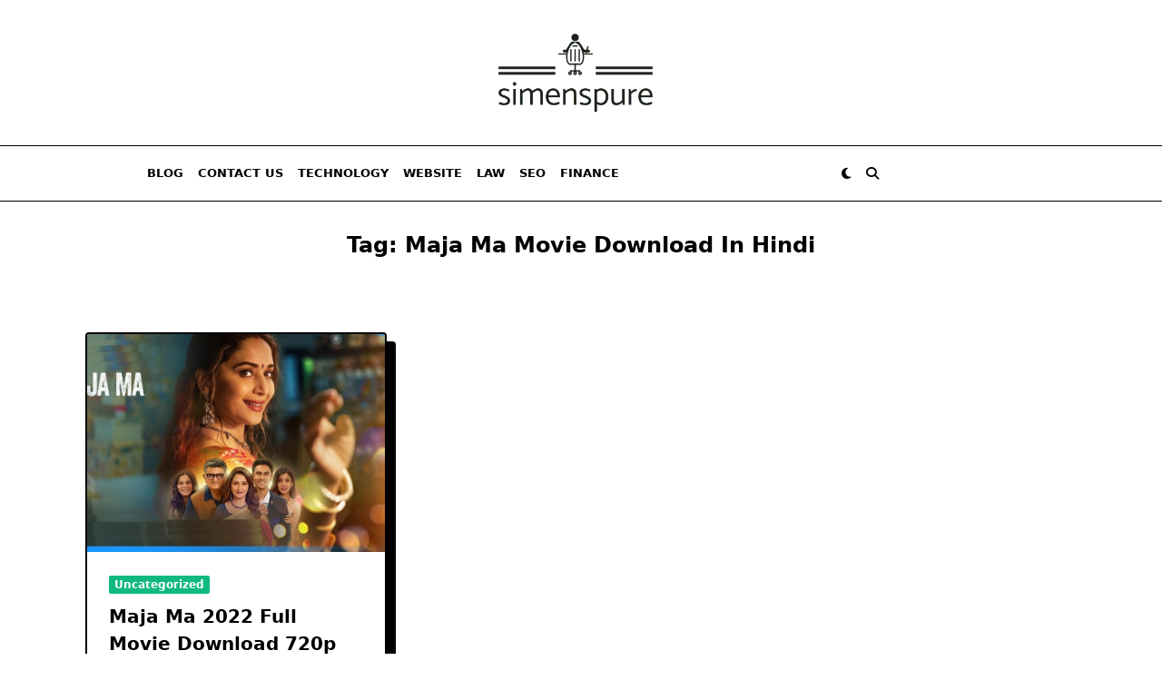

--- FILE ---
content_type: text/css
request_url: https://siemenspure.com/wp-content/fonts/2e1c20356aaba8b945867d021a7a2f69.css?ver=1.4.4
body_size: 800
content:
/* latin-ext */
@font-face {
  font-family: 'Aladin';
  font-style: normal;
  font-weight: 400;
  font-display: fallback;
  src: url(https://siemenspure.com/wp-content/fonts/aladin/ZgNSjPJFPrvJV5fF4C35lGQ.woff2) format('woff2');
  unicode-range: U+0100-02AF, U+0304, U+0308, U+0329, U+1E00-1E9F, U+1EF2-1EFF, U+2020, U+20A0-20AB, U+20AD-20C0, U+2113, U+2C60-2C7F, U+A720-A7FF;
}
/* latin */
@font-face {
  font-family: 'Aladin';
  font-style: normal;
  font-weight: 400;
  font-display: fallback;
  src: url(https://siemenspure.com/wp-content/fonts/aladin/ZgNSjPJFPrvJV5fF7i35.woff2) format('woff2');
  unicode-range: U+0000-00FF, U+0131, U+0152-0153, U+02BB-02BC, U+02C6, U+02DA, U+02DC, U+0304, U+0308, U+0329, U+2000-206F, U+2074, U+20AC, U+2122, U+2191, U+2193, U+2212, U+2215, U+FEFF, U+FFFD;
}
